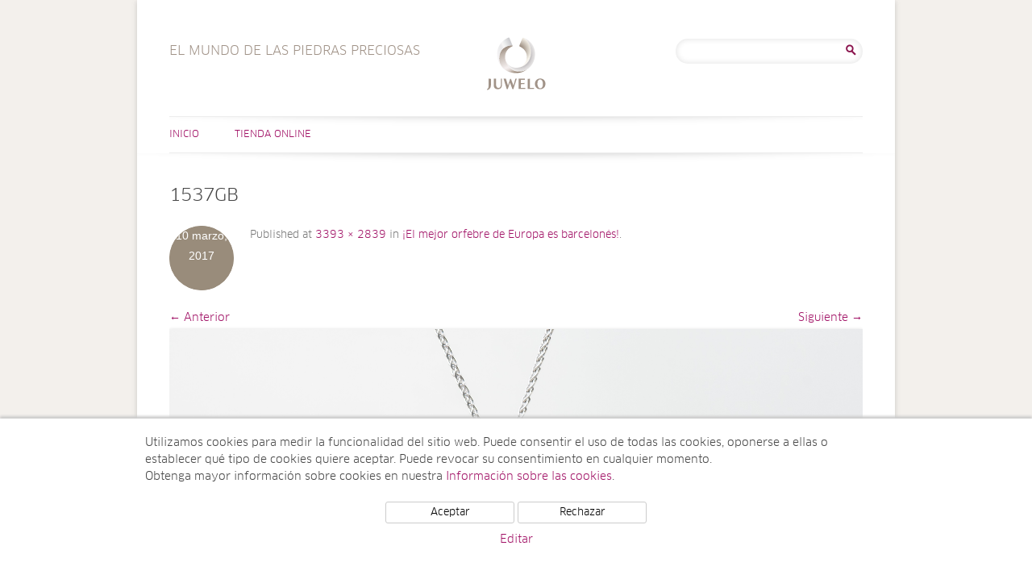

--- FILE ---
content_type: text/html; charset=UTF-8
request_url: https://www.el-mundo-de-las-piedras-preciosas.juwelo.es/el-mejor-orfebre-de-europa-es-barcelones/1537gb-2/
body_size: 11204
content:
<!DOCTYPE html>
<html lang="es">
<head>
<meta charset="UTF-8" />
<meta name="viewport" content="width=device-width, user-scalable=0, initial-scale=1, minimum-scale=1, maximum-scale=1" />

<link rel="profile" href="http://gmpg.org/xfn/11" />
<link rel="pingback" href="https://www.el-mundo-de-las-piedras-preciosas.juwelo.es/xmlrpc.php" />
<!--[if lt IE 9]>
<script src="https://www.el-mundo-de-las-piedras-preciosas.juwelo.es/wp-content/themes/juwelotwelve/js/html5.js" type="text/javascript"></script>
<![endif]-->
<meta name='robots' content='index, follow, max-image-preview:large, max-snippet:-1, max-video-preview:-1' />

	<!-- This site is optimized with the Yoast SEO plugin v21.7 - https://yoast.com/wordpress/plugins/seo/ -->
	<title>1537GB - El mundo de las piedras preciosas</title>
	<link rel="canonical" href="https://www.el-mundo-de-las-piedras-preciosas.juwelo.es/el-mejor-orfebre-de-europa-es-barcelones/1537gb-2/" />
	<meta property="og:locale" content="es_ES" />
	<meta property="og:type" content="article" />
	<meta property="og:title" content="1537GB - El mundo de las piedras preciosas" />
	<meta property="og:url" content="https://www.el-mundo-de-las-piedras-preciosas.juwelo.es/el-mejor-orfebre-de-europa-es-barcelones/1537gb-2/" />
	<meta property="og:site_name" content="El mundo de las piedras preciosas" />
	<meta property="og:image" content="https://www.el-mundo-de-las-piedras-preciosas.juwelo.es/el-mejor-orfebre-de-europa-es-barcelones/1537gb-2" />
	<meta property="og:image:width" content="3393" />
	<meta property="og:image:height" content="2839" />
	<meta property="og:image:type" content="image/jpeg" />
	<script type="application/ld+json" class="yoast-schema-graph">{"@context":"https://schema.org","@graph":[{"@type":"WebPage","@id":"https://www.el-mundo-de-las-piedras-preciosas.juwelo.es/el-mejor-orfebre-de-europa-es-barcelones/1537gb-2/","url":"https://www.el-mundo-de-las-piedras-preciosas.juwelo.es/el-mejor-orfebre-de-europa-es-barcelones/1537gb-2/","name":"1537GB - El mundo de las piedras preciosas","isPartOf":{"@id":"https://www.el-mundo-de-las-piedras-preciosas.juwelo.es/#website"},"primaryImageOfPage":{"@id":"https://www.el-mundo-de-las-piedras-preciosas.juwelo.es/el-mejor-orfebre-de-europa-es-barcelones/1537gb-2/#primaryimage"},"image":{"@id":"https://www.el-mundo-de-las-piedras-preciosas.juwelo.es/el-mejor-orfebre-de-europa-es-barcelones/1537gb-2/#primaryimage"},"thumbnailUrl":"https://www.el-mundo-de-las-piedras-preciosas.juwelo.es/wp-content/uploads/2017/03/1537GB.jpg","datePublished":"2017-03-10T11:57:00+00:00","dateModified":"2017-03-10T11:57:00+00:00","breadcrumb":{"@id":"https://www.el-mundo-de-las-piedras-preciosas.juwelo.es/el-mejor-orfebre-de-europa-es-barcelones/1537gb-2/#breadcrumb"},"inLanguage":"es","potentialAction":[{"@type":"ReadAction","target":["https://www.el-mundo-de-las-piedras-preciosas.juwelo.es/el-mejor-orfebre-de-europa-es-barcelones/1537gb-2/"]}]},{"@type":"ImageObject","inLanguage":"es","@id":"https://www.el-mundo-de-las-piedras-preciosas.juwelo.es/el-mejor-orfebre-de-europa-es-barcelones/1537gb-2/#primaryimage","url":"https://www.el-mundo-de-las-piedras-preciosas.juwelo.es/wp-content/uploads/2017/03/1537GB.jpg","contentUrl":"https://www.el-mundo-de-las-piedras-preciosas.juwelo.es/wp-content/uploads/2017/03/1537GB.jpg","width":3393,"height":2839},{"@type":"BreadcrumbList","@id":"https://www.el-mundo-de-las-piedras-preciosas.juwelo.es/el-mejor-orfebre-de-europa-es-barcelones/1537gb-2/#breadcrumb","itemListElement":[{"@type":"ListItem","position":1,"name":"Portada","item":"https://www.el-mundo-de-las-piedras-preciosas.juwelo.es/"},{"@type":"ListItem","position":2,"name":"¡El mejor orfebre de Europa es barcelonés!","item":"https://www.el-mundo-de-las-piedras-preciosas.juwelo.es/el-mejor-orfebre-de-europa-es-barcelones/"},{"@type":"ListItem","position":3,"name":"1537GB"}]},{"@type":"WebSite","@id":"https://www.el-mundo-de-las-piedras-preciosas.juwelo.es/#website","url":"https://www.el-mundo-de-las-piedras-preciosas.juwelo.es/","name":"El mundo de las piedras preciosas","description":"El mundo de las piedras preciosas","potentialAction":[{"@type":"SearchAction","target":{"@type":"EntryPoint","urlTemplate":"https://www.el-mundo-de-las-piedras-preciosas.juwelo.es/?s={search_term_string}"},"query-input":"required name=search_term_string"}],"inLanguage":"es"}]}</script>
	<!-- / Yoast SEO plugin. -->


<link rel="alternate" type="application/rss+xml" title="El mundo de las piedras preciosas &raquo; Feed" href="https://www.el-mundo-de-las-piedras-preciosas.juwelo.es/feed/" />
<link rel="alternate" type="application/rss+xml" title="El mundo de las piedras preciosas &raquo; Feed de los comentarios" href="https://www.el-mundo-de-las-piedras-preciosas.juwelo.es/comments/feed/" />
<link rel="alternate" type="application/rss+xml" title="El mundo de las piedras preciosas &raquo; Comentario 1537GB del feed" href="https://www.el-mundo-de-las-piedras-preciosas.juwelo.es/el-mejor-orfebre-de-europa-es-barcelones/1537gb-2/feed/" />
<script type="text/javascript">
/* <![CDATA[ */
window._wpemojiSettings = {"baseUrl":"https:\/\/s.w.org\/images\/core\/emoji\/14.0.0\/72x72\/","ext":".png","svgUrl":"https:\/\/s.w.org\/images\/core\/emoji\/14.0.0\/svg\/","svgExt":".svg","source":{"concatemoji":"https:\/\/www.el-mundo-de-las-piedras-preciosas.juwelo.es\/wp-includes\/js\/wp-emoji-release.min.js?ver=6.4.2"}};
/*! This file is auto-generated */
!function(i,n){var o,s,e;function c(e){try{var t={supportTests:e,timestamp:(new Date).valueOf()};sessionStorage.setItem(o,JSON.stringify(t))}catch(e){}}function p(e,t,n){e.clearRect(0,0,e.canvas.width,e.canvas.height),e.fillText(t,0,0);var t=new Uint32Array(e.getImageData(0,0,e.canvas.width,e.canvas.height).data),r=(e.clearRect(0,0,e.canvas.width,e.canvas.height),e.fillText(n,0,0),new Uint32Array(e.getImageData(0,0,e.canvas.width,e.canvas.height).data));return t.every(function(e,t){return e===r[t]})}function u(e,t,n){switch(t){case"flag":return n(e,"\ud83c\udff3\ufe0f\u200d\u26a7\ufe0f","\ud83c\udff3\ufe0f\u200b\u26a7\ufe0f")?!1:!n(e,"\ud83c\uddfa\ud83c\uddf3","\ud83c\uddfa\u200b\ud83c\uddf3")&&!n(e,"\ud83c\udff4\udb40\udc67\udb40\udc62\udb40\udc65\udb40\udc6e\udb40\udc67\udb40\udc7f","\ud83c\udff4\u200b\udb40\udc67\u200b\udb40\udc62\u200b\udb40\udc65\u200b\udb40\udc6e\u200b\udb40\udc67\u200b\udb40\udc7f");case"emoji":return!n(e,"\ud83e\udef1\ud83c\udffb\u200d\ud83e\udef2\ud83c\udfff","\ud83e\udef1\ud83c\udffb\u200b\ud83e\udef2\ud83c\udfff")}return!1}function f(e,t,n){var r="undefined"!=typeof WorkerGlobalScope&&self instanceof WorkerGlobalScope?new OffscreenCanvas(300,150):i.createElement("canvas"),a=r.getContext("2d",{willReadFrequently:!0}),o=(a.textBaseline="top",a.font="600 32px Arial",{});return e.forEach(function(e){o[e]=t(a,e,n)}),o}function t(e){var t=i.createElement("script");t.src=e,t.defer=!0,i.head.appendChild(t)}"undefined"!=typeof Promise&&(o="wpEmojiSettingsSupports",s=["flag","emoji"],n.supports={everything:!0,everythingExceptFlag:!0},e=new Promise(function(e){i.addEventListener("DOMContentLoaded",e,{once:!0})}),new Promise(function(t){var n=function(){try{var e=JSON.parse(sessionStorage.getItem(o));if("object"==typeof e&&"number"==typeof e.timestamp&&(new Date).valueOf()<e.timestamp+604800&&"object"==typeof e.supportTests)return e.supportTests}catch(e){}return null}();if(!n){if("undefined"!=typeof Worker&&"undefined"!=typeof OffscreenCanvas&&"undefined"!=typeof URL&&URL.createObjectURL&&"undefined"!=typeof Blob)try{var e="postMessage("+f.toString()+"("+[JSON.stringify(s),u.toString(),p.toString()].join(",")+"));",r=new Blob([e],{type:"text/javascript"}),a=new Worker(URL.createObjectURL(r),{name:"wpTestEmojiSupports"});return void(a.onmessage=function(e){c(n=e.data),a.terminate(),t(n)})}catch(e){}c(n=f(s,u,p))}t(n)}).then(function(e){for(var t in e)n.supports[t]=e[t],n.supports.everything=n.supports.everything&&n.supports[t],"flag"!==t&&(n.supports.everythingExceptFlag=n.supports.everythingExceptFlag&&n.supports[t]);n.supports.everythingExceptFlag=n.supports.everythingExceptFlag&&!n.supports.flag,n.DOMReady=!1,n.readyCallback=function(){n.DOMReady=!0}}).then(function(){return e}).then(function(){var e;n.supports.everything||(n.readyCallback(),(e=n.source||{}).concatemoji?t(e.concatemoji):e.wpemoji&&e.twemoji&&(t(e.twemoji),t(e.wpemoji)))}))}((window,document),window._wpemojiSettings);
/* ]]> */
</script>
<link rel='stylesheet' id='sbi_styles-css' href='https://www.el-mundo-de-las-piedras-preciosas.juwelo.es/wp-content/plugins/instagram-feed/css/sbi-styles.min.css?ver=6.2.6' type='text/css' media='all' />
<style id='wp-emoji-styles-inline-css' type='text/css'>

	img.wp-smiley, img.emoji {
		display: inline !important;
		border: none !important;
		box-shadow: none !important;
		height: 1em !important;
		width: 1em !important;
		margin: 0 0.07em !important;
		vertical-align: -0.1em !important;
		background: none !important;
		padding: 0 !important;
	}
</style>
<link rel='stylesheet' id='wp-block-library-css' href='https://www.el-mundo-de-las-piedras-preciosas.juwelo.es/wp-includes/css/dist/block-library/style.min.css?ver=6.4.2' type='text/css' media='all' />
<style id='classic-theme-styles-inline-css' type='text/css'>
/*! This file is auto-generated */
.wp-block-button__link{color:#fff;background-color:#32373c;border-radius:9999px;box-shadow:none;text-decoration:none;padding:calc(.667em + 2px) calc(1.333em + 2px);font-size:1.125em}.wp-block-file__button{background:#32373c;color:#fff;text-decoration:none}
</style>
<style id='global-styles-inline-css' type='text/css'>
body{--wp--preset--color--black: #000000;--wp--preset--color--cyan-bluish-gray: #abb8c3;--wp--preset--color--white: #ffffff;--wp--preset--color--pale-pink: #f78da7;--wp--preset--color--vivid-red: #cf2e2e;--wp--preset--color--luminous-vivid-orange: #ff6900;--wp--preset--color--luminous-vivid-amber: #fcb900;--wp--preset--color--light-green-cyan: #7bdcb5;--wp--preset--color--vivid-green-cyan: #00d084;--wp--preset--color--pale-cyan-blue: #8ed1fc;--wp--preset--color--vivid-cyan-blue: #0693e3;--wp--preset--color--vivid-purple: #9b51e0;--wp--preset--gradient--vivid-cyan-blue-to-vivid-purple: linear-gradient(135deg,rgba(6,147,227,1) 0%,rgb(155,81,224) 100%);--wp--preset--gradient--light-green-cyan-to-vivid-green-cyan: linear-gradient(135deg,rgb(122,220,180) 0%,rgb(0,208,130) 100%);--wp--preset--gradient--luminous-vivid-amber-to-luminous-vivid-orange: linear-gradient(135deg,rgba(252,185,0,1) 0%,rgba(255,105,0,1) 100%);--wp--preset--gradient--luminous-vivid-orange-to-vivid-red: linear-gradient(135deg,rgba(255,105,0,1) 0%,rgb(207,46,46) 100%);--wp--preset--gradient--very-light-gray-to-cyan-bluish-gray: linear-gradient(135deg,rgb(238,238,238) 0%,rgb(169,184,195) 100%);--wp--preset--gradient--cool-to-warm-spectrum: linear-gradient(135deg,rgb(74,234,220) 0%,rgb(151,120,209) 20%,rgb(207,42,186) 40%,rgb(238,44,130) 60%,rgb(251,105,98) 80%,rgb(254,248,76) 100%);--wp--preset--gradient--blush-light-purple: linear-gradient(135deg,rgb(255,206,236) 0%,rgb(152,150,240) 100%);--wp--preset--gradient--blush-bordeaux: linear-gradient(135deg,rgb(254,205,165) 0%,rgb(254,45,45) 50%,rgb(107,0,62) 100%);--wp--preset--gradient--luminous-dusk: linear-gradient(135deg,rgb(255,203,112) 0%,rgb(199,81,192) 50%,rgb(65,88,208) 100%);--wp--preset--gradient--pale-ocean: linear-gradient(135deg,rgb(255,245,203) 0%,rgb(182,227,212) 50%,rgb(51,167,181) 100%);--wp--preset--gradient--electric-grass: linear-gradient(135deg,rgb(202,248,128) 0%,rgb(113,206,126) 100%);--wp--preset--gradient--midnight: linear-gradient(135deg,rgb(2,3,129) 0%,rgb(40,116,252) 100%);--wp--preset--font-size--small: 13px;--wp--preset--font-size--medium: 20px;--wp--preset--font-size--large: 36px;--wp--preset--font-size--x-large: 42px;--wp--preset--spacing--20: 0.44rem;--wp--preset--spacing--30: 0.67rem;--wp--preset--spacing--40: 1rem;--wp--preset--spacing--50: 1.5rem;--wp--preset--spacing--60: 2.25rem;--wp--preset--spacing--70: 3.38rem;--wp--preset--spacing--80: 5.06rem;--wp--preset--shadow--natural: 6px 6px 9px rgba(0, 0, 0, 0.2);--wp--preset--shadow--deep: 12px 12px 50px rgba(0, 0, 0, 0.4);--wp--preset--shadow--sharp: 6px 6px 0px rgba(0, 0, 0, 0.2);--wp--preset--shadow--outlined: 6px 6px 0px -3px rgba(255, 255, 255, 1), 6px 6px rgba(0, 0, 0, 1);--wp--preset--shadow--crisp: 6px 6px 0px rgba(0, 0, 0, 1);}:where(.is-layout-flex){gap: 0.5em;}:where(.is-layout-grid){gap: 0.5em;}body .is-layout-flow > .alignleft{float: left;margin-inline-start: 0;margin-inline-end: 2em;}body .is-layout-flow > .alignright{float: right;margin-inline-start: 2em;margin-inline-end: 0;}body .is-layout-flow > .aligncenter{margin-left: auto !important;margin-right: auto !important;}body .is-layout-constrained > .alignleft{float: left;margin-inline-start: 0;margin-inline-end: 2em;}body .is-layout-constrained > .alignright{float: right;margin-inline-start: 2em;margin-inline-end: 0;}body .is-layout-constrained > .aligncenter{margin-left: auto !important;margin-right: auto !important;}body .is-layout-constrained > :where(:not(.alignleft):not(.alignright):not(.alignfull)){max-width: var(--wp--style--global--content-size);margin-left: auto !important;margin-right: auto !important;}body .is-layout-constrained > .alignwide{max-width: var(--wp--style--global--wide-size);}body .is-layout-flex{display: flex;}body .is-layout-flex{flex-wrap: wrap;align-items: center;}body .is-layout-flex > *{margin: 0;}body .is-layout-grid{display: grid;}body .is-layout-grid > *{margin: 0;}:where(.wp-block-columns.is-layout-flex){gap: 2em;}:where(.wp-block-columns.is-layout-grid){gap: 2em;}:where(.wp-block-post-template.is-layout-flex){gap: 1.25em;}:where(.wp-block-post-template.is-layout-grid){gap: 1.25em;}.has-black-color{color: var(--wp--preset--color--black) !important;}.has-cyan-bluish-gray-color{color: var(--wp--preset--color--cyan-bluish-gray) !important;}.has-white-color{color: var(--wp--preset--color--white) !important;}.has-pale-pink-color{color: var(--wp--preset--color--pale-pink) !important;}.has-vivid-red-color{color: var(--wp--preset--color--vivid-red) !important;}.has-luminous-vivid-orange-color{color: var(--wp--preset--color--luminous-vivid-orange) !important;}.has-luminous-vivid-amber-color{color: var(--wp--preset--color--luminous-vivid-amber) !important;}.has-light-green-cyan-color{color: var(--wp--preset--color--light-green-cyan) !important;}.has-vivid-green-cyan-color{color: var(--wp--preset--color--vivid-green-cyan) !important;}.has-pale-cyan-blue-color{color: var(--wp--preset--color--pale-cyan-blue) !important;}.has-vivid-cyan-blue-color{color: var(--wp--preset--color--vivid-cyan-blue) !important;}.has-vivid-purple-color{color: var(--wp--preset--color--vivid-purple) !important;}.has-black-background-color{background-color: var(--wp--preset--color--black) !important;}.has-cyan-bluish-gray-background-color{background-color: var(--wp--preset--color--cyan-bluish-gray) !important;}.has-white-background-color{background-color: var(--wp--preset--color--white) !important;}.has-pale-pink-background-color{background-color: var(--wp--preset--color--pale-pink) !important;}.has-vivid-red-background-color{background-color: var(--wp--preset--color--vivid-red) !important;}.has-luminous-vivid-orange-background-color{background-color: var(--wp--preset--color--luminous-vivid-orange) !important;}.has-luminous-vivid-amber-background-color{background-color: var(--wp--preset--color--luminous-vivid-amber) !important;}.has-light-green-cyan-background-color{background-color: var(--wp--preset--color--light-green-cyan) !important;}.has-vivid-green-cyan-background-color{background-color: var(--wp--preset--color--vivid-green-cyan) !important;}.has-pale-cyan-blue-background-color{background-color: var(--wp--preset--color--pale-cyan-blue) !important;}.has-vivid-cyan-blue-background-color{background-color: var(--wp--preset--color--vivid-cyan-blue) !important;}.has-vivid-purple-background-color{background-color: var(--wp--preset--color--vivid-purple) !important;}.has-black-border-color{border-color: var(--wp--preset--color--black) !important;}.has-cyan-bluish-gray-border-color{border-color: var(--wp--preset--color--cyan-bluish-gray) !important;}.has-white-border-color{border-color: var(--wp--preset--color--white) !important;}.has-pale-pink-border-color{border-color: var(--wp--preset--color--pale-pink) !important;}.has-vivid-red-border-color{border-color: var(--wp--preset--color--vivid-red) !important;}.has-luminous-vivid-orange-border-color{border-color: var(--wp--preset--color--luminous-vivid-orange) !important;}.has-luminous-vivid-amber-border-color{border-color: var(--wp--preset--color--luminous-vivid-amber) !important;}.has-light-green-cyan-border-color{border-color: var(--wp--preset--color--light-green-cyan) !important;}.has-vivid-green-cyan-border-color{border-color: var(--wp--preset--color--vivid-green-cyan) !important;}.has-pale-cyan-blue-border-color{border-color: var(--wp--preset--color--pale-cyan-blue) !important;}.has-vivid-cyan-blue-border-color{border-color: var(--wp--preset--color--vivid-cyan-blue) !important;}.has-vivid-purple-border-color{border-color: var(--wp--preset--color--vivid-purple) !important;}.has-vivid-cyan-blue-to-vivid-purple-gradient-background{background: var(--wp--preset--gradient--vivid-cyan-blue-to-vivid-purple) !important;}.has-light-green-cyan-to-vivid-green-cyan-gradient-background{background: var(--wp--preset--gradient--light-green-cyan-to-vivid-green-cyan) !important;}.has-luminous-vivid-amber-to-luminous-vivid-orange-gradient-background{background: var(--wp--preset--gradient--luminous-vivid-amber-to-luminous-vivid-orange) !important;}.has-luminous-vivid-orange-to-vivid-red-gradient-background{background: var(--wp--preset--gradient--luminous-vivid-orange-to-vivid-red) !important;}.has-very-light-gray-to-cyan-bluish-gray-gradient-background{background: var(--wp--preset--gradient--very-light-gray-to-cyan-bluish-gray) !important;}.has-cool-to-warm-spectrum-gradient-background{background: var(--wp--preset--gradient--cool-to-warm-spectrum) !important;}.has-blush-light-purple-gradient-background{background: var(--wp--preset--gradient--blush-light-purple) !important;}.has-blush-bordeaux-gradient-background{background: var(--wp--preset--gradient--blush-bordeaux) !important;}.has-luminous-dusk-gradient-background{background: var(--wp--preset--gradient--luminous-dusk) !important;}.has-pale-ocean-gradient-background{background: var(--wp--preset--gradient--pale-ocean) !important;}.has-electric-grass-gradient-background{background: var(--wp--preset--gradient--electric-grass) !important;}.has-midnight-gradient-background{background: var(--wp--preset--gradient--midnight) !important;}.has-small-font-size{font-size: var(--wp--preset--font-size--small) !important;}.has-medium-font-size{font-size: var(--wp--preset--font-size--medium) !important;}.has-large-font-size{font-size: var(--wp--preset--font-size--large) !important;}.has-x-large-font-size{font-size: var(--wp--preset--font-size--x-large) !important;}
.wp-block-navigation a:where(:not(.wp-element-button)){color: inherit;}
:where(.wp-block-post-template.is-layout-flex){gap: 1.25em;}:where(.wp-block-post-template.is-layout-grid){gap: 1.25em;}
:where(.wp-block-columns.is-layout-flex){gap: 2em;}:where(.wp-block-columns.is-layout-grid){gap: 2em;}
.wp-block-pullquote{font-size: 1.5em;line-height: 1.6;}
</style>
<link rel='stylesheet' id='ppress-frontend-css' href='https://www.el-mundo-de-las-piedras-preciosas.juwelo.es/wp-content/plugins/wp-user-avatar/assets/css/frontend.min.css?ver=4.14.1' type='text/css' media='all' />
<link rel='stylesheet' id='ppress-flatpickr-css' href='https://www.el-mundo-de-las-piedras-preciosas.juwelo.es/wp-content/plugins/wp-user-avatar/assets/flatpickr/flatpickr.min.css?ver=4.14.1' type='text/css' media='all' />
<link rel='stylesheet' id='ppress-select2-css' href='https://www.el-mundo-de-las-piedras-preciosas.juwelo.es/wp-content/plugins/wp-user-avatar/assets/select2/select2.min.css?ver=6.4.2' type='text/css' media='all' />
<link rel='stylesheet' id='twentytwelve-style-css' href='https://www.el-mundo-de-las-piedras-preciosas.juwelo.es/wp-content/themes/juwelotwelve/style.css?ver=6.4.2' type='text/css' media='all' />
<!--[if lt IE 9]>
<link rel='stylesheet' id='twentytwelve-ie-css' href='https://www.el-mundo-de-las-piedras-preciosas.juwelo.es/wp-content/themes/juwelotwelve/css/ie.css?ver=20121010' type='text/css' media='all' />
<![endif]-->
<script type="text/javascript" src="https://www.el-mundo-de-las-piedras-preciosas.juwelo.es/wp-includes/js/jquery/jquery.min.js?ver=3.7.1" id="jquery-core-js"></script>
<script type="text/javascript" src="https://www.el-mundo-de-las-piedras-preciosas.juwelo.es/wp-includes/js/jquery/jquery-migrate.min.js?ver=3.4.1" id="jquery-migrate-js"></script>
<script type="text/javascript" src="https://www.el-mundo-de-las-piedras-preciosas.juwelo.es/wp-content/plugins/wp-user-avatar/assets/flatpickr/flatpickr.min.js?ver=4.14.1" id="ppress-flatpickr-js"></script>
<script type="text/javascript" src="https://www.el-mundo-de-las-piedras-preciosas.juwelo.es/wp-content/plugins/wp-user-avatar/assets/select2/select2.min.js?ver=4.14.1" id="ppress-select2-js"></script>
<link rel="https://api.w.org/" href="https://www.el-mundo-de-las-piedras-preciosas.juwelo.es/wp-json/" /><link rel="alternate" type="application/json" href="https://www.el-mundo-de-las-piedras-preciosas.juwelo.es/wp-json/wp/v2/media/2349" /><link rel="EditURI" type="application/rsd+xml" title="RSD" href="https://www.el-mundo-de-las-piedras-preciosas.juwelo.es/xmlrpc.php?rsd" />
<meta name="generator" content="WordPress 6.4.2" />
<link rel='shortlink' href='https://www.el-mundo-de-las-piedras-preciosas.juwelo.es/?p=2349' />
<link rel="alternate" type="application/json+oembed" href="https://www.el-mundo-de-las-piedras-preciosas.juwelo.es/wp-json/oembed/1.0/embed?url=https%3A%2F%2Fwww.el-mundo-de-las-piedras-preciosas.juwelo.es%2Fel-mejor-orfebre-de-europa-es-barcelones%2F1537gb-2%2F" />
<link rel="alternate" type="text/xml+oembed" href="https://www.el-mundo-de-las-piedras-preciosas.juwelo.es/wp-json/oembed/1.0/embed?url=https%3A%2F%2Fwww.el-mundo-de-las-piedras-preciosas.juwelo.es%2Fel-mejor-orfebre-de-europa-es-barcelones%2F1537gb-2%2F&#038;format=xml" />
    <script src="/wp-content/themes/juwelotwelve/js/js.cookie.min.js"></script>
    <script>
        window.dataLayer = window.dataLayer || [];
        function gtag(){dataLayer.push(arguments);}
        gtag('js', new Date());
        gtag('config', 'UA-5129266-10', { 'anonymize_ip' : true });

        function initGTag() {
            var script = document.createElement('script');
            script.src = 'https://www.googletagmanager.com/gtag/js?id=UA-5129266-10';
            script.async = true;
            document.head.appendChild(script);
        }

        if(Cookies.get('cc_analytics') === 'consent') {
            initGTag();
        }

        jQuery(function() {

            if(Cookies.get('cc') === 'stored') {
                return;
            }

            var cookieSettings = { expires: 365 };

            // setup banner

            var banner = jQuery('#cookie-consent');
            var panelInfo = jQuery('#cookie-consent-info-panel');
            var panelButtons = jQuery('#cookie-consent-button-panel');
            var panelConfigure = jQuery('#cookie-consent-configure-panel');
            var toggleConfigure = jQuery('.cookie-consent-configure-link');
            var checkboxAnalytics = jQuery('#cookie-consent-configure-analytics');
            var buttonStoreSettings = jQuery('#cookie-consent-configure-store');
            var buttonAcceptAll = jQuery('#cookie-consent-accept-all');
            var buttonRejectAll = jQuery('#cookie-consent-reject-all');

            banner.show();
            toggleConfigure.click(function() {
                if(panelConfigure.is(':visible')) {
                    panelConfigure.hide();
                    panelInfo.show();
                    panelButtons.show();
                } else {
                    panelConfigure.show();
                    panelInfo.hide();
                    panelButtons.hide();
                }
            });

            // save settings

            buttonStoreSettings.click(function() {
                if(checkboxAnalytics[0].checked) {
                    Cookies.set('cc_analytics', 'consent', cookieSettings);
                    initGTag();
                }
                Cookies.set('cc', 'stored', cookieSettings);
                banner.hide();
            });

            // accept all

            buttonAcceptAll.click(function() {
                Cookies.set('cc_analytics', 'consent', cookieSettings);
                Cookies.set('cc', 'stored', cookieSettings);
                banner.hide();
                initGTag();
            });

            // reject all

            buttonRejectAll.click(function() {
                Cookies.set('cc', 'stored', cookieSettings);
                banner.hide();
            });

        });

    </script>
    </head>

<body class="attachment attachment-template-default single single-attachment postid-2349 attachmentid-2349 attachment-jpeg">
<div id="page" class="hfeed site">
	<header id="masthead" class="site-header" role="banner">
		<hgroup>
			<h1 class="site-title"><a href="https://www.el-mundo-de-las-piedras-preciosas.juwelo.es/" title="El mundo de las piedras preciosas" rel="home">El mundo de las piedras preciosas</a></h1>
                        <h2 class="site-description es">El mundo de las piedras preciosas</h2>
		</hgroup>
                        <div id="header-search">
                        <aside id="search-2" class="widget widget_search"><form role="search" method="get" id="searchform" class="searchform" action="https://www.el-mundo-de-las-piedras-preciosas.juwelo.es/">
				<div>
					<label class="screen-reader-text" for="s">Buscar:</label>
					<input type="text" value="" name="s" id="s" />
					<input type="submit" id="searchsubmit" value="Buscar" />
				</div>
			</form></aside>                </div><!-- #secondary -->
        
		<nav id="site-navigation" class="main-navigation" role="navigation">
			<h3 class="menu-toggle">Menú</h3>
			<a class="assistive-text" href="#content" title="Saltar al contenido">Saltar al contenido</a>
			<div class="menu-menu-principal-container"><ul id="menu-menu-principal" class="nav-menu"><li id="menu-item-4" class="menu-item menu-item-type-custom menu-item-object-custom menu-item-home menu-item-4"><a href="http://www.el-mundo-de-las-piedras-preciosas.juwelo.es/">Inicio</a></li>
<li id="menu-item-6" class="menu-item menu-item-type-custom menu-item-object-custom menu-item-6"><a href="https://www.juwelo.es">Tienda online</a></li>
</ul></div>		</nav><!-- #site-navigation -->

			</header><!-- #masthead -->

	<div id="main" class="wrapper">
                
	<div id="primary" class="site-content">
		<div id="content" role="main">

		
				<article id="post-2349" class="image-attachment post-2349 attachment type-attachment status-inherit hentry">
					<header class="entry-header">
						<h1 class="entry-title">1537GB</h1>

						<footer class="entry-meta">
							<span class="meta-prep meta-prep-entry-date">Published </span> <span class="entry-date"><time class="entry-date" datetime="2017-03-10T11:57:00+00:00">10 marzo, 2017</time></span> at <a href="https://www.el-mundo-de-las-piedras-preciosas.juwelo.es/wp-content/uploads/2017/03/1537GB.jpg" title="Link to full-size image">3393 &times; 2839</a> in <a href="https://www.el-mundo-de-las-piedras-preciosas.juwelo.es/el-mejor-orfebre-de-europa-es-barcelones/" title="Return to ¡El mejor orfebre de Europa es barcelonés!" rel="gallery">¡El mejor orfebre de Europa es barcelonés!</a>.													</footer><!-- .entry-meta -->

						<nav id="image-navigation" class="navigation" role="navigation">
							<span class="previous-image"><a href='https://www.el-mundo-de-las-piedras-preciosas.juwelo.es/el-mejor-orfebre-de-europa-es-barcelones/1535nd_3394dz/'>&larr; Anterior</a></span>
							<span class="next-image"><a href='https://www.el-mundo-de-las-piedras-preciosas.juwelo.es/el-mejor-orfebre-de-europa-es-barcelones/1490jr/'>Siguiente &rarr;</a></span>
						</nav><!-- #image-navigation -->
					</header><!-- .entry-header -->

					<div class="entry-content">

						<div class="entry-attachment">
							<div class="attachment">
								<a href="https://www.el-mundo-de-las-piedras-preciosas.juwelo.es/el-mejor-orfebre-de-europa-es-barcelones/1490jr/" title="1537GB" rel="attachment"><img width="960" height="803" src="https://www.el-mundo-de-las-piedras-preciosas.juwelo.es/wp-content/uploads/2017/03/1537GB.jpg" class="attachment-960x960 size-960x960" alt="" decoding="async" fetchpriority="high" srcset="https://www.el-mundo-de-las-piedras-preciosas.juwelo.es/wp-content/uploads/2017/03/1537GB.jpg 3393w, https://www.el-mundo-de-las-piedras-preciosas.juwelo.es/wp-content/uploads/2017/03/1537GB-300x251.jpg 300w, https://www.el-mundo-de-las-piedras-preciosas.juwelo.es/wp-content/uploads/2017/03/1537GB-768x643.jpg 768w, https://www.el-mundo-de-las-piedras-preciosas.juwelo.es/wp-content/uploads/2017/03/1537GB-560x469.jpg 560w, https://www.el-mundo-de-las-piedras-preciosas.juwelo.es/wp-content/uploads/2017/03/1537GB-624x522.jpg 624w" sizes="(max-width: 960px) 100vw, 960px" /></a>

															</div><!-- .attachment -->

						</div><!-- .entry-attachment -->

						<div class="entry-description">
																				</div><!-- .entry-description -->

					</div><!-- .entry-content -->

				</article><!-- #post -->

				
<div id="comments" class="comments-area">

	
	
		<div id="respond" class="comment-respond">
		<h3 id="reply-title" class="comment-reply-title">Deja una respuesta <small><a rel="nofollow" id="cancel-comment-reply-link" href="/el-mejor-orfebre-de-europa-es-barcelones/1537gb-2/#respond" style="display:none;">Cancelar la respuesta</a></small></h3><form action="https://www.el-mundo-de-las-piedras-preciosas.juwelo.es/wp-comments-post.php" method="post" id="commentform" class="comment-form"><p class="comment-notes"><span id="email-notes">Tu dirección de correo electrónico no será publicada.</span> <span class="required-field-message">Los campos obligatorios están marcados con <span class="required">*</span></span></p><p class="comment-form-comment"><label for="comment">Comentario <span class="required">*</span></label> <textarea id="comment" name="comment" cols="45" rows="8" maxlength="65525" required="required"></textarea></p><p class="comment-form-author"><label for="author">Nombre <span class="required">*</span></label> <input id="author" name="author" type="text" value="" size="30" maxlength="245" autocomplete="name" required="required" /></p>
<p class="comment-form-email"><label for="email">Correo electrónico <span class="required">*</span></label> <input id="email" name="email" type="text" value="" size="30" maxlength="100" aria-describedby="email-notes" autocomplete="email" required="required" /></p>
<p class="comment-form-url"><label for="url">Web</label> <input id="url" name="url" type="text" value="" size="30" maxlength="200" autocomplete="url" /></p>
<p class="comment-form-cookies-consent"><input id="wp-comment-cookies-consent" name="wp-comment-cookies-consent" type="checkbox" value="yes" /> <label for="wp-comment-cookies-consent">Guarda mi nombre, correo electrónico y web en este navegador para la próxima vez que comente.</label></p>
<p class="form-submit"><input name="submit" type="submit" id="submit" class="submit" value="Publicar el comentario" /> <input type='hidden' name='comment_post_ID' value='2349' id='comment_post_ID' />
<input type='hidden' name='comment_parent' id='comment_parent' value='0' />
</p></form>	</div><!-- #respond -->
	
</div><!-- #comments .comments-area -->
			
		</div><!-- #content -->
	</div><!-- #primary -->

	</div><!-- #main .wrapper -->
        	<div id="sub-main" class="widget-area">
            <div id="category-posts-" class="widget widget-category-posts" style="margin-bottom: 0;">
		<div class="widget-titel">
                    <h3 class="widget-title">Más artículos de la categoría :</h3>
		</div>
		<div class="widget-inhalt">
		    <ul>
		    		    						
			<li class="clear">
			    <a href="https://www.el-mundo-de-las-piedras-preciosas.juwelo.es/el-regalo-perfecto-en-san-valentin-guia-infalible/">
				<div class="thumbnail" style="margin: 0 20px 20px 0;"><img width="215" height="65" src="https://www.el-mundo-de-las-piedras-preciosas.juwelo.es/wp-content/uploads/2025/01/regalos-joyas-san-valentin-300x91.png" class="attachment-215x65 size-215x65 wp-post-image" alt="" decoding="async" loading="lazy" srcset="https://www.el-mundo-de-las-piedras-preciosas.juwelo.es/wp-content/uploads/2025/01/regalos-joyas-san-valentin-300x91.png 300w, https://www.el-mundo-de-las-piedras-preciosas.juwelo.es/wp-content/uploads/2025/01/regalos-joyas-san-valentin-560x170.png 560w, https://www.el-mundo-de-las-piedras-preciosas.juwelo.es/wp-content/uploads/2025/01/regalos-joyas-san-valentin.png 624w" sizes="(max-width: 215px) 100vw, 215px" /></div>
								<span class="content-preview">
				    <span style="font-size: 12px; color: #999;">05. Feb. 2025<br/></span>
				    <strong>El regalo perfecto en San Valentín: Guía infalible:</strong><br/>
				    <span style="font-size: 14px;">
¡Hola, caballero romántico! Buscando regalos para San Valentin ¿Estás pensando en regalar una joya? Sabemos que estás ...&rarr;</span>
				</span>
			    </a>
			</li>
					    						
			<li class="clear">
			    <a href="https://www.el-mundo-de-las-piedras-preciosas.juwelo.es/consejos-para-regalar-joyas/">
				<div class="thumbnail" style="margin: 0 20px 20px 0;"><img width="215" height="65" src="https://www.el-mundo-de-las-piedras-preciosas.juwelo.es/wp-content/uploads/2017/10/22221500_400192223731047_3717580893931731443_n-300x91.jpg" class="attachment-215x65 size-215x65 wp-post-image" alt="" decoding="async" loading="lazy" srcset="https://www.el-mundo-de-las-piedras-preciosas.juwelo.es/wp-content/uploads/2017/10/22221500_400192223731047_3717580893931731443_n-300x91.jpg 300w, https://www.el-mundo-de-las-piedras-preciosas.juwelo.es/wp-content/uploads/2017/10/22221500_400192223731047_3717580893931731443_n-560x170.jpg 560w, https://www.el-mundo-de-las-piedras-preciosas.juwelo.es/wp-content/uploads/2017/10/22221500_400192223731047_3717580893931731443_n.jpg 624w" sizes="(max-width: 215px) 100vw, 215px" /></div>
								<span class="content-preview">
				    <span style="font-size: 12px; color: #999;">19. Feb. 2024<br/></span>
				    <strong>Guía definitiva: Joyas para regalo de mujer </strong><br/>
				    <span style="font-size: 14px;">
¿Cómo elegir joyas para regalo de mujer?


</span>
				</span>
			    </a>
			</li>
					    						
			<li class="clear">
			    <a href="https://www.el-mundo-de-las-piedras-preciosas.juwelo.es/dime-como-eres-y-te-dire-tu-joya-ideal/">
				<div class="thumbnail" style="margin: 0 20px 20px 0;"><img width="215" height="65" src="https://www.el-mundo-de-las-piedras-preciosas.juwelo.es/wp-content/uploads/2016/09/anillo-con-Rubi-de-juwelo-300x91.jpg" class="attachment-215x65 size-215x65 wp-post-image" alt="anillo con Rubi de juwelo" decoding="async" loading="lazy" srcset="https://www.el-mundo-de-las-piedras-preciosas.juwelo.es/wp-content/uploads/2016/09/anillo-con-Rubi-de-juwelo-300x91.jpg 300w, https://www.el-mundo-de-las-piedras-preciosas.juwelo.es/wp-content/uploads/2016/09/anillo-con-Rubi-de-juwelo-560x170.jpg 560w, https://www.el-mundo-de-las-piedras-preciosas.juwelo.es/wp-content/uploads/2016/09/anillo-con-Rubi-de-juwelo.jpg 624w" sizes="(max-width: 215px) 100vw, 215px" /></div>
								<span class="content-preview">
				    <span style="font-size: 12px; color: #999;">25. May. 2023<br/></span>
				    <strong>Dime como eres y te diré tu joya ideal</strong><br/>
				    <span style="font-size: 14px;">
La joya ideal o la mejor joya es la que a ti te gusta, es la que tú eliges, porque te hace sentir bien. Estoy convencidad ...&rarr;</span>
				</span>
			    </a>
			</li>
					    						
			<li class="clear">
			    <a href="https://www.el-mundo-de-las-piedras-preciosas.juwelo.es/emily-en-paris-y-su-joyero/">
				<div class="thumbnail" style="margin: 0 20px 20px 0;"><img width="187" height="65" src="https://www.el-mundo-de-las-piedras-preciosas.juwelo.es/wp-content/uploads/2022/04/Gangas-en-un-click-624x217-1.png" class="attachment-215x65 size-215x65 wp-post-image" alt="Gangas a un click" decoding="async" loading="lazy" srcset="https://www.el-mundo-de-las-piedras-preciosas.juwelo.es/wp-content/uploads/2022/04/Gangas-en-un-click-624x217-1.png 624w, https://www.el-mundo-de-las-piedras-preciosas.juwelo.es/wp-content/uploads/2022/04/Gangas-en-un-click-624x217-1-300x104.png 300w, https://www.el-mundo-de-las-piedras-preciosas.juwelo.es/wp-content/uploads/2022/04/Gangas-en-un-click-624x217-1-560x195.png 560w" sizes="(max-width: 187px) 100vw, 187px" /></div>
								<span class="content-preview">
				    <span style="font-size: 12px; color: #999;">30. Mar. 2023<br/></span>
				    <strong>Emily en Paris y su joyero</strong><br/>
				    <span style="font-size: 14px;">
Las joyas que Emily en Paris usa en la serie son una combinación de marcas de lujo y diseñadores independientes. Algunas ...&rarr;</span>
				</span>
			    </a>
			</li>
					    						
			<li class="clear">
			    <a href="https://www.el-mundo-de-las-piedras-preciosas.juwelo.es/el-anillo-solitario-un-clasico/">
				<div class="thumbnail" style="margin: 0 20px 20px 0;"><img width="215" height="65" src="https://www.el-mundo-de-las-piedras-preciosas.juwelo.es/wp-content/uploads/2023/02/joyas-gemas-online-Juwelo-300x91.jpg" class="attachment-215x65 size-215x65 wp-post-image" alt="" decoding="async" loading="lazy" srcset="https://www.el-mundo-de-las-piedras-preciosas.juwelo.es/wp-content/uploads/2023/02/joyas-gemas-online-Juwelo-300x91.jpg 300w, https://www.el-mundo-de-las-piedras-preciosas.juwelo.es/wp-content/uploads/2023/02/joyas-gemas-online-Juwelo-560x170.jpg 560w, https://www.el-mundo-de-las-piedras-preciosas.juwelo.es/wp-content/uploads/2023/02/joyas-gemas-online-Juwelo.jpg 624w" sizes="(max-width: 215px) 100vw, 215px" /></div>
								<span class="content-preview">
				    <span style="font-size: 12px; color: #999;">20. Feb. 2023<br/></span>
				    <strong>El anillo solitario, un clásico</strong><br/>
				    <span style="font-size: 14px;">
No solo existe el anillo solitario. En la joyería, en la jerga orfebre se denomina "solitario" a cualquier alhaja que ...&rarr;</span>
				</span>
			    </a>
			</li>
					    						
			<li class="clear">
			    <a href="https://www.el-mundo-de-las-piedras-preciosas.juwelo.es/joyas-en-black-friday/">
				<div class="thumbnail" style="margin: 0 20px 20px 0;"><img width="215" height="65" src="https://www.el-mundo-de-las-piedras-preciosas.juwelo.es/wp-content/uploads/2025/11/joyas-black-friday-300x91.jpg" class="attachment-215x65 size-215x65 wp-post-image" alt="" decoding="async" loading="lazy" srcset="https://www.el-mundo-de-las-piedras-preciosas.juwelo.es/wp-content/uploads/2025/11/joyas-black-friday-300x91.jpg 300w, https://www.el-mundo-de-las-piedras-preciosas.juwelo.es/wp-content/uploads/2025/11/joyas-black-friday-560x170.jpg 560w, https://www.el-mundo-de-las-piedras-preciosas.juwelo.es/wp-content/uploads/2025/11/joyas-black-friday.jpg 624w" sizes="(max-width: 215px) 100vw, 215px" /></div>
								<span class="content-preview">
				    <span style="font-size: 12px; color: #999;">31. Oct. 2022<br/></span>
				    <strong>Joyas en Black Friday 2025</strong><br/>
				    <span style="font-size: 14px;">
&nbsp;¡Llega el Black Friday 2025! Y en </span>
				</span>
			    </a>
			</li>
					    		    </ul>
		</div>
	    </div>
	</div>


	<footer id="colophon" role="contentinfo">
                                        <div id="tertiary" class="widget-area" role="complementary">
                                <aside id="categories-2" class="widget widget_categories"><h3 class="widget-title">Categorías</h3>
			<ul>
					<li class="cat-item cat-item-7"><a href="https://www.el-mundo-de-las-piedras-preciosas.juwelo.es/category/asesoramiento-compra/">Asesoramiento de compra</a>
</li>
	<li class="cat-item cat-item-1"><a href="https://www.el-mundo-de-las-piedras-preciosas.juwelo.es/category/autores/">Autores</a>
</li>
	<li class="cat-item cat-item-6"><a href="https://www.el-mundo-de-las-piedras-preciosas.juwelo.es/category/entrevistas-expertos/">Entrevistas y expertos</a>
</li>
	<li class="cat-item cat-item-8"><a href="https://www.el-mundo-de-las-piedras-preciosas.juwelo.es/category/ferias-eventos/">Ferias y eventos</a>
</li>
	<li class="cat-item cat-item-5"><a href="https://www.el-mundo-de-las-piedras-preciosas.juwelo.es/category/historias-leyendas/">Historias y leyendas</a>
</li>
	<li class="cat-item cat-item-9"><a href="https://www.el-mundo-de-las-piedras-preciosas.juwelo.es/category/moda-tendencias/">Moda y tendencias</a>
</li>
	<li class="cat-item cat-item-10"><a href="https://www.el-mundo-de-las-piedras-preciosas.juwelo.es/category/novedades-juwelo/">Novedades en Juwelo</a>
</li>
	<li class="cat-item cat-item-4"><a href="https://www.el-mundo-de-las-piedras-preciosas.juwelo.es/category/piedras-preciosas-profundidad/">Piedras preciosas en profundidad</a>
</li>
	<li class="cat-item cat-item-3"><a href="https://www.el-mundo-de-las-piedras-preciosas.juwelo.es/category/piedras-preciosas-famosas/">Piedras preciosas famosas</a>
</li>
			</ul>

			</aside><aside id="archives-2" class="widget widget_archive"><h3 class="widget-title">Archivos</h3>		<label class="screen-reader-text" for="archives-dropdown-2">Archivos</label>
		<select id="archives-dropdown-2" name="archive-dropdown">
			
			<option value="">Elegir el mes</option>
				<option value='https://www.el-mundo-de-las-piedras-preciosas.juwelo.es/2025/02/'> febrero 2025 &nbsp;(1)</option>
	<option value='https://www.el-mundo-de-las-piedras-preciosas.juwelo.es/2024/02/'> febrero 2024 &nbsp;(1)</option>
	<option value='https://www.el-mundo-de-las-piedras-preciosas.juwelo.es/2023/05/'> mayo 2023 &nbsp;(1)</option>
	<option value='https://www.el-mundo-de-las-piedras-preciosas.juwelo.es/2023/03/'> marzo 2023 &nbsp;(1)</option>
	<option value='https://www.el-mundo-de-las-piedras-preciosas.juwelo.es/2023/02/'> febrero 2023 &nbsp;(1)</option>
	<option value='https://www.el-mundo-de-las-piedras-preciosas.juwelo.es/2022/10/'> octubre 2022 &nbsp;(2)</option>
	<option value='https://www.el-mundo-de-las-piedras-preciosas.juwelo.es/2022/09/'> septiembre 2022 &nbsp;(2)</option>
	<option value='https://www.el-mundo-de-las-piedras-preciosas.juwelo.es/2022/08/'> agosto 2022 &nbsp;(2)</option>
	<option value='https://www.el-mundo-de-las-piedras-preciosas.juwelo.es/2022/07/'> julio 2022 &nbsp;(1)</option>
	<option value='https://www.el-mundo-de-las-piedras-preciosas.juwelo.es/2022/06/'> junio 2022 &nbsp;(4)</option>
	<option value='https://www.el-mundo-de-las-piedras-preciosas.juwelo.es/2022/05/'> mayo 2022 &nbsp;(1)</option>
	<option value='https://www.el-mundo-de-las-piedras-preciosas.juwelo.es/2022/04/'> abril 2022 &nbsp;(1)</option>
	<option value='https://www.el-mundo-de-las-piedras-preciosas.juwelo.es/2022/03/'> marzo 2022 &nbsp;(4)</option>
	<option value='https://www.el-mundo-de-las-piedras-preciosas.juwelo.es/2021/12/'> diciembre 2021 &nbsp;(1)</option>
	<option value='https://www.el-mundo-de-las-piedras-preciosas.juwelo.es/2021/09/'> septiembre 2021 &nbsp;(2)</option>
	<option value='https://www.el-mundo-de-las-piedras-preciosas.juwelo.es/2021/08/'> agosto 2021 &nbsp;(1)</option>
	<option value='https://www.el-mundo-de-las-piedras-preciosas.juwelo.es/2021/06/'> junio 2021 &nbsp;(1)</option>
	<option value='https://www.el-mundo-de-las-piedras-preciosas.juwelo.es/2021/05/'> mayo 2021 &nbsp;(2)</option>
	<option value='https://www.el-mundo-de-las-piedras-preciosas.juwelo.es/2021/04/'> abril 2021 &nbsp;(1)</option>
	<option value='https://www.el-mundo-de-las-piedras-preciosas.juwelo.es/2021/03/'> marzo 2021 &nbsp;(2)</option>
	<option value='https://www.el-mundo-de-las-piedras-preciosas.juwelo.es/2021/02/'> febrero 2021 &nbsp;(2)</option>
	<option value='https://www.el-mundo-de-las-piedras-preciosas.juwelo.es/2021/01/'> enero 2021 &nbsp;(1)</option>
	<option value='https://www.el-mundo-de-las-piedras-preciosas.juwelo.es/2020/10/'> octubre 2020 &nbsp;(3)</option>
	<option value='https://www.el-mundo-de-las-piedras-preciosas.juwelo.es/2020/09/'> septiembre 2020 &nbsp;(1)</option>
	<option value='https://www.el-mundo-de-las-piedras-preciosas.juwelo.es/2020/05/'> mayo 2020 &nbsp;(1)</option>
	<option value='https://www.el-mundo-de-las-piedras-preciosas.juwelo.es/2020/02/'> febrero 2020 &nbsp;(3)</option>
	<option value='https://www.el-mundo-de-las-piedras-preciosas.juwelo.es/2020/01/'> enero 2020 &nbsp;(3)</option>
	<option value='https://www.el-mundo-de-las-piedras-preciosas.juwelo.es/2019/12/'> diciembre 2019 &nbsp;(2)</option>
	<option value='https://www.el-mundo-de-las-piedras-preciosas.juwelo.es/2019/11/'> noviembre 2019 &nbsp;(1)</option>
	<option value='https://www.el-mundo-de-las-piedras-preciosas.juwelo.es/2019/10/'> octubre 2019 &nbsp;(3)</option>
	<option value='https://www.el-mundo-de-las-piedras-preciosas.juwelo.es/2019/09/'> septiembre 2019 &nbsp;(2)</option>
	<option value='https://www.el-mundo-de-las-piedras-preciosas.juwelo.es/2019/08/'> agosto 2019 &nbsp;(1)</option>
	<option value='https://www.el-mundo-de-las-piedras-preciosas.juwelo.es/2019/07/'> julio 2019 &nbsp;(2)</option>
	<option value='https://www.el-mundo-de-las-piedras-preciosas.juwelo.es/2019/06/'> junio 2019 &nbsp;(2)</option>
	<option value='https://www.el-mundo-de-las-piedras-preciosas.juwelo.es/2019/04/'> abril 2019 &nbsp;(1)</option>
	<option value='https://www.el-mundo-de-las-piedras-preciosas.juwelo.es/2019/03/'> marzo 2019 &nbsp;(2)</option>
	<option value='https://www.el-mundo-de-las-piedras-preciosas.juwelo.es/2019/02/'> febrero 2019 &nbsp;(1)</option>
	<option value='https://www.el-mundo-de-las-piedras-preciosas.juwelo.es/2019/01/'> enero 2019 &nbsp;(1)</option>
	<option value='https://www.el-mundo-de-las-piedras-preciosas.juwelo.es/2018/12/'> diciembre 2018 &nbsp;(2)</option>
	<option value='https://www.el-mundo-de-las-piedras-preciosas.juwelo.es/2018/11/'> noviembre 2018 &nbsp;(3)</option>
	<option value='https://www.el-mundo-de-las-piedras-preciosas.juwelo.es/2018/10/'> octubre 2018 &nbsp;(1)</option>
	<option value='https://www.el-mundo-de-las-piedras-preciosas.juwelo.es/2018/09/'> septiembre 2018 &nbsp;(2)</option>
	<option value='https://www.el-mundo-de-las-piedras-preciosas.juwelo.es/2018/08/'> agosto 2018 &nbsp;(3)</option>
	<option value='https://www.el-mundo-de-las-piedras-preciosas.juwelo.es/2018/07/'> julio 2018 &nbsp;(5)</option>
	<option value='https://www.el-mundo-de-las-piedras-preciosas.juwelo.es/2018/06/'> junio 2018 &nbsp;(1)</option>
	<option value='https://www.el-mundo-de-las-piedras-preciosas.juwelo.es/2018/05/'> mayo 2018 &nbsp;(1)</option>
	<option value='https://www.el-mundo-de-las-piedras-preciosas.juwelo.es/2018/04/'> abril 2018 &nbsp;(2)</option>
	<option value='https://www.el-mundo-de-las-piedras-preciosas.juwelo.es/2018/03/'> marzo 2018 &nbsp;(4)</option>
	<option value='https://www.el-mundo-de-las-piedras-preciosas.juwelo.es/2018/02/'> febrero 2018 &nbsp;(3)</option>
	<option value='https://www.el-mundo-de-las-piedras-preciosas.juwelo.es/2018/01/'> enero 2018 &nbsp;(8)</option>
	<option value='https://www.el-mundo-de-las-piedras-preciosas.juwelo.es/2017/12/'> diciembre 2017 &nbsp;(5)</option>
	<option value='https://www.el-mundo-de-las-piedras-preciosas.juwelo.es/2017/11/'> noviembre 2017 &nbsp;(5)</option>
	<option value='https://www.el-mundo-de-las-piedras-preciosas.juwelo.es/2017/10/'> octubre 2017 &nbsp;(10)</option>
	<option value='https://www.el-mundo-de-las-piedras-preciosas.juwelo.es/2017/09/'> septiembre 2017 &nbsp;(6)</option>
	<option value='https://www.el-mundo-de-las-piedras-preciosas.juwelo.es/2017/08/'> agosto 2017 &nbsp;(10)</option>
	<option value='https://www.el-mundo-de-las-piedras-preciosas.juwelo.es/2017/07/'> julio 2017 &nbsp;(6)</option>
	<option value='https://www.el-mundo-de-las-piedras-preciosas.juwelo.es/2017/06/'> junio 2017 &nbsp;(4)</option>
	<option value='https://www.el-mundo-de-las-piedras-preciosas.juwelo.es/2017/05/'> mayo 2017 &nbsp;(6)</option>
	<option value='https://www.el-mundo-de-las-piedras-preciosas.juwelo.es/2017/04/'> abril 2017 &nbsp;(4)</option>
	<option value='https://www.el-mundo-de-las-piedras-preciosas.juwelo.es/2017/03/'> marzo 2017 &nbsp;(6)</option>
	<option value='https://www.el-mundo-de-las-piedras-preciosas.juwelo.es/2017/02/'> febrero 2017 &nbsp;(9)</option>
	<option value='https://www.el-mundo-de-las-piedras-preciosas.juwelo.es/2017/01/'> enero 2017 &nbsp;(8)</option>
	<option value='https://www.el-mundo-de-las-piedras-preciosas.juwelo.es/2016/12/'> diciembre 2016 &nbsp;(5)</option>
	<option value='https://www.el-mundo-de-las-piedras-preciosas.juwelo.es/2016/11/'> noviembre 2016 &nbsp;(4)</option>
	<option value='https://www.el-mundo-de-las-piedras-preciosas.juwelo.es/2016/10/'> octubre 2016 &nbsp;(3)</option>
	<option value='https://www.el-mundo-de-las-piedras-preciosas.juwelo.es/2016/09/'> septiembre 2016 &nbsp;(4)</option>
	<option value='https://www.el-mundo-de-las-piedras-preciosas.juwelo.es/2016/08/'> agosto 2016 &nbsp;(6)</option>
	<option value='https://www.el-mundo-de-las-piedras-preciosas.juwelo.es/2016/07/'> julio 2016 &nbsp;(6)</option>
	<option value='https://www.el-mundo-de-las-piedras-preciosas.juwelo.es/2016/06/'> junio 2016 &nbsp;(6)</option>
	<option value='https://www.el-mundo-de-las-piedras-preciosas.juwelo.es/2016/05/'> mayo 2016 &nbsp;(4)</option>
	<option value='https://www.el-mundo-de-las-piedras-preciosas.juwelo.es/2016/04/'> abril 2016 &nbsp;(4)</option>
	<option value='https://www.el-mundo-de-las-piedras-preciosas.juwelo.es/2016/03/'> marzo 2016 &nbsp;(6)</option>
	<option value='https://www.el-mundo-de-las-piedras-preciosas.juwelo.es/2016/02/'> febrero 2016 &nbsp;(4)</option>
	<option value='https://www.el-mundo-de-las-piedras-preciosas.juwelo.es/2016/01/'> enero 2016 &nbsp;(4)</option>
	<option value='https://www.el-mundo-de-las-piedras-preciosas.juwelo.es/2015/12/'> diciembre 2015 &nbsp;(3)</option>
	<option value='https://www.el-mundo-de-las-piedras-preciosas.juwelo.es/2015/11/'> noviembre 2015 &nbsp;(6)</option>
	<option value='https://www.el-mundo-de-las-piedras-preciosas.juwelo.es/2015/10/'> octubre 2015 &nbsp;(5)</option>
	<option value='https://www.el-mundo-de-las-piedras-preciosas.juwelo.es/2015/09/'> septiembre 2015 &nbsp;(7)</option>
	<option value='https://www.el-mundo-de-las-piedras-preciosas.juwelo.es/2015/08/'> agosto 2015 &nbsp;(7)</option>
	<option value='https://www.el-mundo-de-las-piedras-preciosas.juwelo.es/2015/07/'> julio 2015 &nbsp;(8)</option>
	<option value='https://www.el-mundo-de-las-piedras-preciosas.juwelo.es/2015/06/'> junio 2015 &nbsp;(8)</option>
	<option value='https://www.el-mundo-de-las-piedras-preciosas.juwelo.es/2015/05/'> mayo 2015 &nbsp;(1)</option>
	<option value='https://www.el-mundo-de-las-piedras-preciosas.juwelo.es/2015/04/'> abril 2015 &nbsp;(2)</option>
	<option value='https://www.el-mundo-de-las-piedras-preciosas.juwelo.es/2015/03/'> marzo 2015 &nbsp;(6)</option>
	<option value='https://www.el-mundo-de-las-piedras-preciosas.juwelo.es/2015/02/'> febrero 2015 &nbsp;(6)</option>
	<option value='https://www.el-mundo-de-las-piedras-preciosas.juwelo.es/2015/01/'> enero 2015 &nbsp;(5)</option>
	<option value='https://www.el-mundo-de-las-piedras-preciosas.juwelo.es/2014/12/'> diciembre 2014 &nbsp;(5)</option>
	<option value='https://www.el-mundo-de-las-piedras-preciosas.juwelo.es/2014/11/'> noviembre 2014 &nbsp;(6)</option>
	<option value='https://www.el-mundo-de-las-piedras-preciosas.juwelo.es/2014/10/'> octubre 2014 &nbsp;(7)</option>
	<option value='https://www.el-mundo-de-las-piedras-preciosas.juwelo.es/2014/09/'> septiembre 2014 &nbsp;(4)</option>
	<option value='https://www.el-mundo-de-las-piedras-preciosas.juwelo.es/2014/08/'> agosto 2014 &nbsp;(15)</option>
	<option value='https://www.el-mundo-de-las-piedras-preciosas.juwelo.es/2014/07/'> julio 2014 &nbsp;(1)</option>

		</select>

			<script type="text/javascript">
/* <![CDATA[ */

(function() {
	var dropdown = document.getElementById( "archives-dropdown-2" );
	function onSelectChange() {
		if ( dropdown.options[ dropdown.selectedIndex ].value !== '' ) {
			document.location.href = this.options[ this.selectedIndex ].value;
		}
	}
	dropdown.onchange = onSelectChange;
})();

/* ]]> */
</script>
</aside><aside id="nav_menu-3" class="widget widget_nav_menu"><h3 class="widget-title">Tienda online</h3><div class="menu-tienda-online-container"><ul id="menu-tienda-online" class="menu"><li id="menu-item-525" class="menu-item menu-item-type-custom menu-item-object-custom menu-item-525"><a href="http://www.juwelo.es/anillos-mujer/">Anillos de mujer</a></li>
<li id="menu-item-526" class="menu-item menu-item-type-custom menu-item-object-custom menu-item-526"><a href="http://www.juwelo.es/colgantes/">Colgantes</a></li>
<li id="menu-item-527" class="menu-item menu-item-type-custom menu-item-object-custom menu-item-527"><a href="http://www.juwelo.es/pendientes/">Pendientes</a></li>
<li id="menu-item-528" class="menu-item menu-item-type-custom menu-item-object-custom menu-item-528"><a href="http://www.juwelo.es/brazaletes/">Brazaletes</a></li>
<li id="menu-item-529" class="menu-item menu-item-type-custom menu-item-object-custom menu-item-529"><a href="http://www.juwelo.es/joyas/">Más joyas</a></li>
</ul></div></aside><aside id="nav_menu-4" class="widget widget_nav_menu"><h3 class="widget-title">Juwelo</h3><div class="menu-juwelo-container"><ul id="menu-juwelo" class="menu"><li id="menu-item-523" class="menu-item menu-item-type-post_type menu-item-object-page menu-item-privacy-policy menu-item-523"><a rel="privacy-policy" href="https://www.el-mundo-de-las-piedras-preciosas.juwelo.es/informacion-sobre-las-cookies/">Información sobre las cookies</a></li>
<li id="menu-item-524" class="menu-item menu-item-type-post_type menu-item-object-page menu-item-524"><a href="https://www.el-mundo-de-las-piedras-preciosas.juwelo.es/aviso-legal/">Aviso legal</a></li>
</ul></div></aside>                        </div><!-- #tertiary -->
                	</footer><!-- #colophon -->
	<div class="site-info">
                <p>
                    &#0169; Juwelo Deutschland GmbH (una empresa de Elumeo SE)                </p>
	</div><!-- .site-info -->
</div><!-- #page -->

<!-- Instagram Feed JS -->
<script type="text/javascript">
var sbiajaxurl = "https://www.el-mundo-de-las-piedras-preciosas.juwelo.es/wp-admin/admin-ajax.php";
</script>
    <div id="cookie-consent">
        <div class="cookie-consent-section" id="cookie-consent-info-panel">
            <p>
                Utilizamos cookies para medir la funcionalidad del sitio web. Puede consentir el uso de todas las cookies, oponerse a ellas o establecer qué tipo de cookies quiere aceptar. Puede revocar su consentimiento en cualquier momento.            </p>
            <p>
                Obtenga mayor información sobre cookies en nuestra <a href="https://www.el-mundo-de-las-piedras-preciosas.juwelo.es/informacion-sobre-las-cookies/">Información sobre las cookies</a>.            </p>
        </div>
        <div class="cookie-consent-section" id="cookie-consent-configure-panel" style="display:none">
            <p>
                <label>
                    <input id=""
                           value=""
                           type="checkbox"
                           checked="checked" disabled="disabled"
                    />
                    Para funciones básicas de la página web, por ejemplo, inicio de sesión y configuración.                </label>
            </p>
            <p>
                <label>
                    <input id="cookie-consent-configure-analytics"
                           value="analytics"
                           type="checkbox"
                    />
                    Ciertos contenidos de medios de comunicación como vídeos y análisis del uso de la página web.                </label>
            </p>
            <button class="green" id="cookie-consent-configure-store">
                Guardar la configuración            </button>
        </div>
        <div class="cookie-consent-section" id="cookie-consent-button-panel">
            <button class="green" id="cookie-consent-accept-all">
                Aceptar            </button>
            <button class="green" id="cookie-consent-reject-all">
                Rechazar            </button>
            <div class="clear"></div>
            <a href="#" class="cookie-consent-configure-link">
                Editar            </a>
        </div>
    </div>
    <script type="text/javascript" id="ppress-frontend-script-js-extra">
/* <![CDATA[ */
var pp_ajax_form = {"ajaxurl":"https:\/\/www.el-mundo-de-las-piedras-preciosas.juwelo.es\/wp-admin\/admin-ajax.php","confirm_delete":"\u00bfEst\u00e1s seguro?","deleting_text":"Deleting...","deleting_error":"An error occurred. Please try again.","nonce":"177aab9839","disable_ajax_form":"false","is_checkout":"0","is_checkout_tax_enabled":"0"};
/* ]]> */
</script>
<script type="text/javascript" src="https://www.el-mundo-de-las-piedras-preciosas.juwelo.es/wp-content/plugins/wp-user-avatar/assets/js/frontend.min.js?ver=4.14.1" id="ppress-frontend-script-js"></script>
<script type="text/javascript" src="https://www.el-mundo-de-las-piedras-preciosas.juwelo.es/wp-includes/js/comment-reply.min.js?ver=6.4.2" id="comment-reply-js" async="async" data-wp-strategy="async"></script>
<script type="text/javascript" src="https://www.el-mundo-de-las-piedras-preciosas.juwelo.es/wp-content/themes/juwelotwelve/js/navigation.js?ver=20140318" id="twentytwelve-navigation-js"></script>

</body>
</html>